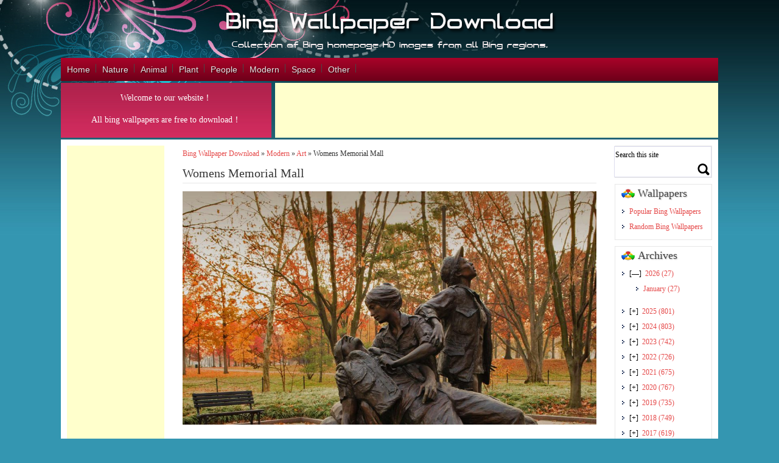

--- FILE ---
content_type: text/html; charset=utf-8
request_url: https://www.google.com/recaptcha/api2/aframe
body_size: 267
content:
<!DOCTYPE HTML><html><head><meta http-equiv="content-type" content="text/html; charset=UTF-8"></head><body><script nonce="aanE6KXmbf1oVIBxiSz5Bw">/** Anti-fraud and anti-abuse applications only. See google.com/recaptcha */ try{var clients={'sodar':'https://pagead2.googlesyndication.com/pagead/sodar?'};window.addEventListener("message",function(a){try{if(a.source===window.parent){var b=JSON.parse(a.data);var c=clients[b['id']];if(c){var d=document.createElement('img');d.src=c+b['params']+'&rc='+(localStorage.getItem("rc::a")?sessionStorage.getItem("rc::b"):"");window.document.body.appendChild(d);sessionStorage.setItem("rc::e",parseInt(sessionStorage.getItem("rc::e")||0)+1);localStorage.setItem("rc::h",'1768599857645');}}}catch(b){}});window.parent.postMessage("_grecaptcha_ready", "*");}catch(b){}</script></body></html>